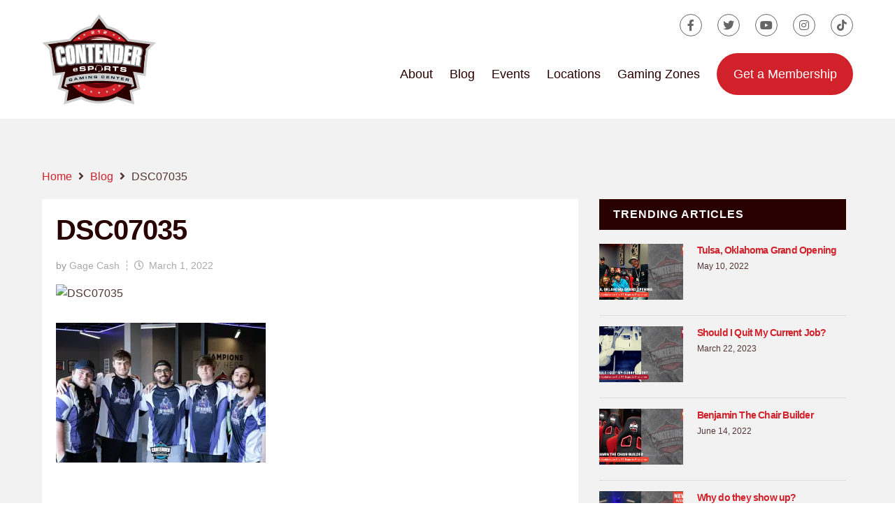

--- FILE ---
content_type: text/html; charset=UTF-8
request_url: https://contenderesports.com/dsc07035/
body_size: 9919
content:
<!DOCTYPE html>
<html lang="en-US">
<head>

	<meta charset="UTF-8" />
	<meta name="viewport" content="width=device-width, initial-scale=1" />

	
			<title>Esports Gaming Centers | DSC07035</title>
			<meta name="description" content="Join a proven team in one of the World's fastest growing entertainment industries, Esports. Contender Esports' team will put you the path to success." />
	
		<script type="application/ld+json">
			{
			  "@context": "https://schema.org",
			  "@type": "Corporation",
			  "name": "Contender Esports",
			  "url": "https://contenderesports.com",
			  "logo": "https://contenderesports.com/wp-content/uploads/2022/08/logo.svg",
			  "contactPoint": {
			    "@type": "ContactPoint",
			    "telephone": "417-501-4072",
			    "contactType": "customer service",
			    "areaServed": "US",
			    "availableLanguage": "en"
			  },
			  "sameAs": [
			  			  								"https://www.facebook.com/contenderesports/",											"https://twitter.com/ContenderEsprts/",											"https://www.youtube.com/channel/UCA8atakByyVlJXeWOFGgEJQ/featured/",											"https://www.instagram.com/contenderesports/",											"https://www.tiktok.com/@contenderesports"								  ]
			}
		</script>

		<!-- Open Graph -->
		<meta property="og:title" content="DSC07035">
		<meta property="og:site_name" content="Contender Esports">
		<meta property="og:url" content="https://contenderesports.com/dsc07035/">
		<meta property="og:description" content="">
		<meta property="og:type" content="website">
		<meta property="og:image" content="https://contenderesports.com/wp-content/uploads/2022/08/logo.svg">

		<!-- Twitter Card -->
		<meta name="twitter:card" content="summary_large_image">
		<meta name="twitter:title" content="DSC07035">
		<meta name="twitter:description" content="">
		<meta name="twitter:image" content="https://contenderesports.com/wp-content/uploads/2022/08/logo.svg">

	
		<!-- Google Tag Manager -->
		<script>(function(w,d,s,l,i){w[l]=w[l]||[];w[l].push({'gtm.start':
			new Date().getTime(),event:'gtm.js'});var f=d.getElementsByTagName(s)[0],
			j=d.createElement(s),dl=l!='dataLayer'?'&l='+l:'';j.async=true;j.src=
			'https://www.googletagmanager.com/gtm.js?id='+i+dl;f.parentNode.insertBefore(j,f);
			})(window,document,'script','dataLayer','GTM-5LQ6H7B');</script>
		<!-- End Google Tag Manager -->

	
	<meta name='robots' content='max-image-preview:large' />

<!-- Google Tag Manager for WordPress by gtm4wp.com -->
<script data-cfasync="false" data-pagespeed-no-defer>
	var gtm4wp_datalayer_name = "dataLayer";
	var dataLayer = dataLayer || [];
</script>
<!-- End Google Tag Manager for WordPress by gtm4wp.com --><link rel='dns-prefetch' href='//maps.google.com' />
<link rel='dns-prefetch' href='//cdnjs.cloudflare.com' />
<link rel='dns-prefetch' href='//kit.fontawesome.com' />
<link rel='dns-prefetch' href='//stats.wp.com' />
<link rel='dns-prefetch' href='//fonts.googleapis.com' />
<link rel='preconnect' href='//i0.wp.com' />
<link rel='preconnect' href='//c0.wp.com' />
<link rel="alternate" type="application/rss+xml" title="Contender Esports &raquo; DSC07035 Comments Feed" href="https://contenderesports.com/feed/?attachment_id=5864" />
<link rel="alternate" title="oEmbed (JSON)" type="application/json+oembed" href="https://contenderesports.com/wp-json/oembed/1.0/embed?url=https%3A%2F%2Fcontenderesports.com%2Fdsc07035%2F" />
<link rel="alternate" title="oEmbed (XML)" type="text/xml+oembed" href="https://contenderesports.com/wp-json/oembed/1.0/embed?url=https%3A%2F%2Fcontenderesports.com%2Fdsc07035%2F&#038;format=xml" />

<!-- LCSEO current path: dsc07035 -->
<!-- LCSEO: no overrides found -->
<style id='wp-img-auto-sizes-contain-inline-css'>
img:is([sizes=auto i],[sizes^="auto," i]){contain-intrinsic-size:3000px 1500px}
/*# sourceURL=wp-img-auto-sizes-contain-inline-css */
</style>
<style id='classic-theme-styles-inline-css'>
/*! This file is auto-generated */
.wp-block-button__link{color:#fff;background-color:#32373c;border-radius:9999px;box-shadow:none;text-decoration:none;padding:calc(.667em + 2px) calc(1.333em + 2px);font-size:1.125em}.wp-block-file__button{background:#32373c;color:#fff;text-decoration:none}
/*# sourceURL=/wp-includes/css/classic-themes.min.css */
</style>
<link rel='stylesheet' id='dashicons-css' href='https://c0.wp.com/c/6.9/wp-includes/css/dashicons.min.css' media='all' />
<link rel='stylesheet' id='LeadConnector-css' href='https://contenderesports.com/wp-content/plugins/leadconnector/public/css/lc-public.css?ver=3.0.18' media='all' />
<link rel='stylesheet' id='lc-theme-fixes-css' href='https://contenderesports.com/wp-content/plugins/leadconnector/assets/css/theme-fixes.css?ver=1768390347' media='all' />
<link rel='stylesheet' id='squareknot-css' href='https://contenderesports.com/wp-content/themes/Esports2022/assets/css/squareknot.min.css?ver=6.9' media='all' />
<link rel='stylesheet' id='google-fonts-css' href='//fonts.googleapis.com/css2?family=Roboto%3Awght%40900&#038;display=swap&#038;ver=6.9' media='all' />
<link rel='stylesheet' id='slick-css' href='//cdnjs.cloudflare.com/ajax/libs/slick-carousel/1.8.1/slick.min.css?ver=6.9' media='all' />
<link rel='stylesheet' id='justifiedGallery-css' href='//cdnjs.cloudflare.com/ajax/libs/justifiedGallery/3.8.1/css/justifiedGallery.min.css?ver=6.9' media='all' />
<link rel='stylesheet' id='style-css' href='https://contenderesports.com/wp-content/themes/Esports2022/style.css?ver=6.9' media='all' />
<script src="https://c0.wp.com/c/6.9/wp-includes/js/jquery/jquery.min.js" id="jquery-core-js"></script>
<script src="https://c0.wp.com/c/6.9/wp-includes/js/jquery/jquery-migrate.min.js" id="jquery-migrate-js"></script>
<script id="snazzymaps-js-js-extra">
var SnazzyDataForSnazzyMaps = [];
SnazzyDataForSnazzyMaps={"id":151,"name":"Ultra Light with Labels","description":"Light Rust","url":"https:\/\/snazzymaps.com\/style\/151\/ultra-light-with-labels","imageUrl":"https:\/\/snazzy-maps-cdn.azureedge.net\/assets\/151-ultra-light-with-labels.png?v=20170626083737","json":"[{\"featureType\":\"water\",\"elementType\":\"geometry\",\"stylers\":[{\"color\":\"#e9e9e9\"},{\"lightness\":17}]},{\"featureType\":\"landscape\",\"elementType\":\"geometry\",\"stylers\":[{\"color\":\"#f5f5f5\"},{\"lightness\":20}]},{\"featureType\":\"road.highway\",\"elementType\":\"geometry.fill\",\"stylers\":[{\"color\":\"#ffffff\"},{\"lightness\":17}]},{\"featureType\":\"road.highway\",\"elementType\":\"geometry.stroke\",\"stylers\":[{\"color\":\"#ffffff\"},{\"lightness\":29},{\"weight\":0.2}]},{\"featureType\":\"road.arterial\",\"elementType\":\"geometry\",\"stylers\":[{\"color\":\"#ffffff\"},{\"lightness\":18}]},{\"featureType\":\"road.local\",\"elementType\":\"geometry\",\"stylers\":[{\"color\":\"#ffffff\"},{\"lightness\":16}]},{\"featureType\":\"poi\",\"elementType\":\"geometry\",\"stylers\":[{\"color\":\"#f5f5f5\"},{\"lightness\":21}]},{\"featureType\":\"poi.park\",\"elementType\":\"geometry\",\"stylers\":[{\"color\":\"#dedede\"},{\"lightness\":21}]},{\"elementType\":\"labels.text.stroke\",\"stylers\":[{\"visibility\":\"on\"},{\"color\":\"#ffffff\"},{\"lightness\":16}]},{\"elementType\":\"labels.text.fill\",\"stylers\":[{\"saturation\":36},{\"color\":\"#333333\"},{\"lightness\":40}]},{\"elementType\":\"labels.icon\",\"stylers\":[{\"visibility\":\"off\"}]},{\"featureType\":\"transit\",\"elementType\":\"geometry\",\"stylers\":[{\"color\":\"#f2f2f2\"},{\"lightness\":19}]},{\"featureType\":\"administrative\",\"elementType\":\"geometry.fill\",\"stylers\":[{\"color\":\"#fefefe\"},{\"lightness\":20}]},{\"featureType\":\"administrative\",\"elementType\":\"geometry.stroke\",\"stylers\":[{\"color\":\"#fefefe\"},{\"lightness\":17},{\"weight\":1.2}]}]","views":1686924,"favorites":5057,"createdBy":{"name":"Anonymous","url":null},"createdOn":"2014-11-04T03:01:33.197","tags":["greyscale","light"],"colors":["gray","white"]};
//# sourceURL=snazzymaps-js-js-extra
</script>
<script src="https://contenderesports.com/wp-content/plugins/snazzy-maps/snazzymaps.js?ver=1.5.0" id="snazzymaps-js-js"></script>
<script src="//maps.google.com/maps/api/js?key=AIzaSyD8Jy5LAmj0lg8qE403I0zN-waPeP_zyIo&amp;ver=6.9" id="maps-js"></script>
<script src="//cdnjs.cloudflare.com/ajax/libs/bigslide.js/0.12.0/bigSlide.min.js?ver=6.9" id="bigSlide-js"></script>
<script src="//kit.fontawesome.com/39ee8d741e.js?ver=6.9" id="fontawesome-js"></script>
<script src="//cdnjs.cloudflare.com/ajax/libs/justifiedGallery/3.8.1/js/jquery.justifiedGallery.min.js?ver=6.9" id="justifiedGallery-js"></script>
<script src="https://contenderesports.com/wp-content/themes/Esports2022/assets/js/libs/handlebars.min.js?ver=6.9" id="handlebars-js"></script>
<script id="storeLocator-js-extra">
var object_name = {"templateUrl":"https://contenderesports.com/wp-content/themes/Esports2022"};
//# sourceURL=storeLocator-js-extra
</script>
<script src="https://contenderesports.com/wp-content/themes/Esports2022/assets/js/plugins/storeLocator/jquery.storelocator.min.js?ver=6.9" id="storeLocator-js"></script>
<script src="//cdnjs.cloudflare.com/ajax/libs/slick-carousel/1.8.1/slick.min.js?ver=6.9" id="slick-js"></script>
<script src="https://contenderesports.com/wp-content/themes/Esports2022/assets/js/theme.js?ver=6.9" id="theme-js"></script>
<link rel="https://api.w.org/" href="https://contenderesports.com/wp-json/" /><link rel="alternate" title="JSON" type="application/json" href="https://contenderesports.com/wp-json/wp/v2/media/5864" /><link rel="EditURI" type="application/rsd+xml" title="RSD" href="https://contenderesports.com/xmlrpc.php?rsd" />
<meta name="generator" content="WordPress 6.9" />
<link rel="canonical" href="https://contenderesports.com/dsc07035/" />
<link rel='shortlink' href='https://contenderesports.com/?p=5864' />
	<style>img#wpstats{display:none}</style>
		
<!-- Google Tag Manager for WordPress by gtm4wp.com -->
<!-- GTM Container placement set to off -->
<script data-cfasync="false" data-pagespeed-no-defer>
	var dataLayer_content = {"pagePostType":"attachment","pagePostType2":"single-attachment","pagePostAuthor":"Gage Cash"};
	dataLayer.push( dataLayer_content );
</script>
<script data-cfasync="false" data-pagespeed-no-defer>
	console.warn && console.warn("[GTM4WP] Google Tag Manager container code placement set to OFF !!!");
	console.warn && console.warn("[GTM4WP] Data layer codes are active but GTM container must be loaded using custom coding !!!");
</script>
<!-- End Google Tag Manager for WordPress by gtm4wp.com --><link rel="icon" href="https://i0.wp.com/contenderesports.com/wp-content/uploads/2021/05/cropped-favicon-01-1.png?fit=32%2C32&#038;ssl=1" sizes="32x32" />
<link rel="icon" href="https://i0.wp.com/contenderesports.com/wp-content/uploads/2021/05/cropped-favicon-01-1.png?fit=192%2C192&#038;ssl=1" sizes="192x192" />
<link rel="apple-touch-icon" href="https://i0.wp.com/contenderesports.com/wp-content/uploads/2021/05/cropped-favicon-01-1.png?fit=180%2C180&#038;ssl=1" />
<meta name="msapplication-TileImage" content="https://i0.wp.com/contenderesports.com/wp-content/uploads/2021/05/cropped-favicon-01-1.png?fit=270%2C270&#038;ssl=1" />

<style id='global-styles-inline-css'>
:root{--wp--preset--aspect-ratio--square: 1;--wp--preset--aspect-ratio--4-3: 4/3;--wp--preset--aspect-ratio--3-4: 3/4;--wp--preset--aspect-ratio--3-2: 3/2;--wp--preset--aspect-ratio--2-3: 2/3;--wp--preset--aspect-ratio--16-9: 16/9;--wp--preset--aspect-ratio--9-16: 9/16;--wp--preset--color--black: #000000;--wp--preset--color--cyan-bluish-gray: #abb8c3;--wp--preset--color--white: #ffffff;--wp--preset--color--pale-pink: #f78da7;--wp--preset--color--vivid-red: #cf2e2e;--wp--preset--color--luminous-vivid-orange: #ff6900;--wp--preset--color--luminous-vivid-amber: #fcb900;--wp--preset--color--light-green-cyan: #7bdcb5;--wp--preset--color--vivid-green-cyan: #00d084;--wp--preset--color--pale-cyan-blue: #8ed1fc;--wp--preset--color--vivid-cyan-blue: #0693e3;--wp--preset--color--vivid-purple: #9b51e0;--wp--preset--gradient--vivid-cyan-blue-to-vivid-purple: linear-gradient(135deg,rgb(6,147,227) 0%,rgb(155,81,224) 100%);--wp--preset--gradient--light-green-cyan-to-vivid-green-cyan: linear-gradient(135deg,rgb(122,220,180) 0%,rgb(0,208,130) 100%);--wp--preset--gradient--luminous-vivid-amber-to-luminous-vivid-orange: linear-gradient(135deg,rgb(252,185,0) 0%,rgb(255,105,0) 100%);--wp--preset--gradient--luminous-vivid-orange-to-vivid-red: linear-gradient(135deg,rgb(255,105,0) 0%,rgb(207,46,46) 100%);--wp--preset--gradient--very-light-gray-to-cyan-bluish-gray: linear-gradient(135deg,rgb(238,238,238) 0%,rgb(169,184,195) 100%);--wp--preset--gradient--cool-to-warm-spectrum: linear-gradient(135deg,rgb(74,234,220) 0%,rgb(151,120,209) 20%,rgb(207,42,186) 40%,rgb(238,44,130) 60%,rgb(251,105,98) 80%,rgb(254,248,76) 100%);--wp--preset--gradient--blush-light-purple: linear-gradient(135deg,rgb(255,206,236) 0%,rgb(152,150,240) 100%);--wp--preset--gradient--blush-bordeaux: linear-gradient(135deg,rgb(254,205,165) 0%,rgb(254,45,45) 50%,rgb(107,0,62) 100%);--wp--preset--gradient--luminous-dusk: linear-gradient(135deg,rgb(255,203,112) 0%,rgb(199,81,192) 50%,rgb(65,88,208) 100%);--wp--preset--gradient--pale-ocean: linear-gradient(135deg,rgb(255,245,203) 0%,rgb(182,227,212) 50%,rgb(51,167,181) 100%);--wp--preset--gradient--electric-grass: linear-gradient(135deg,rgb(202,248,128) 0%,rgb(113,206,126) 100%);--wp--preset--gradient--midnight: linear-gradient(135deg,rgb(2,3,129) 0%,rgb(40,116,252) 100%);--wp--preset--font-size--small: 13px;--wp--preset--font-size--medium: 20px;--wp--preset--font-size--large: 36px;--wp--preset--font-size--x-large: 42px;--wp--preset--spacing--20: 0.44rem;--wp--preset--spacing--30: 0.67rem;--wp--preset--spacing--40: 1rem;--wp--preset--spacing--50: 1.5rem;--wp--preset--spacing--60: 2.25rem;--wp--preset--spacing--70: 3.38rem;--wp--preset--spacing--80: 5.06rem;--wp--preset--shadow--natural: 6px 6px 9px rgba(0, 0, 0, 0.2);--wp--preset--shadow--deep: 12px 12px 50px rgba(0, 0, 0, 0.4);--wp--preset--shadow--sharp: 6px 6px 0px rgba(0, 0, 0, 0.2);--wp--preset--shadow--outlined: 6px 6px 0px -3px rgb(255, 255, 255), 6px 6px rgb(0, 0, 0);--wp--preset--shadow--crisp: 6px 6px 0px rgb(0, 0, 0);}:where(.is-layout-flex){gap: 0.5em;}:where(.is-layout-grid){gap: 0.5em;}body .is-layout-flex{display: flex;}.is-layout-flex{flex-wrap: wrap;align-items: center;}.is-layout-flex > :is(*, div){margin: 0;}body .is-layout-grid{display: grid;}.is-layout-grid > :is(*, div){margin: 0;}:where(.wp-block-columns.is-layout-flex){gap: 2em;}:where(.wp-block-columns.is-layout-grid){gap: 2em;}:where(.wp-block-post-template.is-layout-flex){gap: 1.25em;}:where(.wp-block-post-template.is-layout-grid){gap: 1.25em;}.has-black-color{color: var(--wp--preset--color--black) !important;}.has-cyan-bluish-gray-color{color: var(--wp--preset--color--cyan-bluish-gray) !important;}.has-white-color{color: var(--wp--preset--color--white) !important;}.has-pale-pink-color{color: var(--wp--preset--color--pale-pink) !important;}.has-vivid-red-color{color: var(--wp--preset--color--vivid-red) !important;}.has-luminous-vivid-orange-color{color: var(--wp--preset--color--luminous-vivid-orange) !important;}.has-luminous-vivid-amber-color{color: var(--wp--preset--color--luminous-vivid-amber) !important;}.has-light-green-cyan-color{color: var(--wp--preset--color--light-green-cyan) !important;}.has-vivid-green-cyan-color{color: var(--wp--preset--color--vivid-green-cyan) !important;}.has-pale-cyan-blue-color{color: var(--wp--preset--color--pale-cyan-blue) !important;}.has-vivid-cyan-blue-color{color: var(--wp--preset--color--vivid-cyan-blue) !important;}.has-vivid-purple-color{color: var(--wp--preset--color--vivid-purple) !important;}.has-black-background-color{background-color: var(--wp--preset--color--black) !important;}.has-cyan-bluish-gray-background-color{background-color: var(--wp--preset--color--cyan-bluish-gray) !important;}.has-white-background-color{background-color: var(--wp--preset--color--white) !important;}.has-pale-pink-background-color{background-color: var(--wp--preset--color--pale-pink) !important;}.has-vivid-red-background-color{background-color: var(--wp--preset--color--vivid-red) !important;}.has-luminous-vivid-orange-background-color{background-color: var(--wp--preset--color--luminous-vivid-orange) !important;}.has-luminous-vivid-amber-background-color{background-color: var(--wp--preset--color--luminous-vivid-amber) !important;}.has-light-green-cyan-background-color{background-color: var(--wp--preset--color--light-green-cyan) !important;}.has-vivid-green-cyan-background-color{background-color: var(--wp--preset--color--vivid-green-cyan) !important;}.has-pale-cyan-blue-background-color{background-color: var(--wp--preset--color--pale-cyan-blue) !important;}.has-vivid-cyan-blue-background-color{background-color: var(--wp--preset--color--vivid-cyan-blue) !important;}.has-vivid-purple-background-color{background-color: var(--wp--preset--color--vivid-purple) !important;}.has-black-border-color{border-color: var(--wp--preset--color--black) !important;}.has-cyan-bluish-gray-border-color{border-color: var(--wp--preset--color--cyan-bluish-gray) !important;}.has-white-border-color{border-color: var(--wp--preset--color--white) !important;}.has-pale-pink-border-color{border-color: var(--wp--preset--color--pale-pink) !important;}.has-vivid-red-border-color{border-color: var(--wp--preset--color--vivid-red) !important;}.has-luminous-vivid-orange-border-color{border-color: var(--wp--preset--color--luminous-vivid-orange) !important;}.has-luminous-vivid-amber-border-color{border-color: var(--wp--preset--color--luminous-vivid-amber) !important;}.has-light-green-cyan-border-color{border-color: var(--wp--preset--color--light-green-cyan) !important;}.has-vivid-green-cyan-border-color{border-color: var(--wp--preset--color--vivid-green-cyan) !important;}.has-pale-cyan-blue-border-color{border-color: var(--wp--preset--color--pale-cyan-blue) !important;}.has-vivid-cyan-blue-border-color{border-color: var(--wp--preset--color--vivid-cyan-blue) !important;}.has-vivid-purple-border-color{border-color: var(--wp--preset--color--vivid-purple) !important;}.has-vivid-cyan-blue-to-vivid-purple-gradient-background{background: var(--wp--preset--gradient--vivid-cyan-blue-to-vivid-purple) !important;}.has-light-green-cyan-to-vivid-green-cyan-gradient-background{background: var(--wp--preset--gradient--light-green-cyan-to-vivid-green-cyan) !important;}.has-luminous-vivid-amber-to-luminous-vivid-orange-gradient-background{background: var(--wp--preset--gradient--luminous-vivid-amber-to-luminous-vivid-orange) !important;}.has-luminous-vivid-orange-to-vivid-red-gradient-background{background: var(--wp--preset--gradient--luminous-vivid-orange-to-vivid-red) !important;}.has-very-light-gray-to-cyan-bluish-gray-gradient-background{background: var(--wp--preset--gradient--very-light-gray-to-cyan-bluish-gray) !important;}.has-cool-to-warm-spectrum-gradient-background{background: var(--wp--preset--gradient--cool-to-warm-spectrum) !important;}.has-blush-light-purple-gradient-background{background: var(--wp--preset--gradient--blush-light-purple) !important;}.has-blush-bordeaux-gradient-background{background: var(--wp--preset--gradient--blush-bordeaux) !important;}.has-luminous-dusk-gradient-background{background: var(--wp--preset--gradient--luminous-dusk) !important;}.has-pale-ocean-gradient-background{background: var(--wp--preset--gradient--pale-ocean) !important;}.has-electric-grass-gradient-background{background: var(--wp--preset--gradient--electric-grass) !important;}.has-midnight-gradient-background{background: var(--wp--preset--gradient--midnight) !important;}.has-small-font-size{font-size: var(--wp--preset--font-size--small) !important;}.has-medium-font-size{font-size: var(--wp--preset--font-size--medium) !important;}.has-large-font-size{font-size: var(--wp--preset--font-size--large) !important;}.has-x-large-font-size{font-size: var(--wp--preset--font-size--x-large) !important;}
/*# sourceURL=global-styles-inline-css */
</style>
</head>

<body class="attachment wp-singular attachment-template-default single single-attachment postid-5864 attachmentid-5864 attachment-jpeg wp-custom-logo wp-theme-Esports2022">
	
		
		<!-- Google Tag Manager (noscript) -->
		<noscript><iframe src="https://www.googletagmanager.com/ns.html?id=GTM-5LQ6H7B"
			height="0" width="0" style="display:none;visibility:hidden"></iframe></noscript>
		<!-- End Google Tag Manager (noscript) -->

	

<nav id="menu" class="panel">
	
<div id="menu-body">
	<div class="mobile-menu-header">
		<div class="mobile-menu-logo">
			<a href="https://contenderesports.com">
				<img src="https://contenderesports.com/wp-content/uploads/2022/08/logo.svg" alt="Contender Esports" />
			</a>
		</div>
		<a href="#menu" class="menu-link close-panel active"><i class="far fa-times-circle"></i></a>
	</div>

	<div class="grid">
		<div class="column span-6 mobile-menu-icon">
			<a href="/store-locations/">
				<i class="fas fa-map-marked-alt"></i>
				<span>Locations</span>
			</a>
		</div>
		<div class="column span-6 mobile-menu-icon">
			<a href="/membership/">
				<i class="fas fa-users"></i>
				<span>Membership</span>
			</a>
		</div>
		<div class="column span-6 mobile-menu-icon">
			<a href="/location-events/">
				<i class="far fa-calendar-alt"></i>
				<span>Events</span>
			</a>
		</div>
		<div class="column span-6 mobile-menu-icon">
			<a href="/parties-lock-ins/">
				<i class="fas fa-birthday-cake"></i>
				<span>Parties & Lock-Ins</span>
			</a>
		</div>
	</div>
	
	<nav class="menu-mobile accordion-menu"><ul id="menu-mobile" class="menu"><li id="menu-item-8413" class="menu-item menu-item-type-custom menu-item-object-custom menu-item-8413"><a href="https://contenderesports.com/gaming-zones">Gaming Zones</a></li>
<li id="menu-item-7554" class="menu-toggle menu-item menu-item-type-custom menu-item-object-custom menu-item-has-children menu-item-7554"><a href="#">About</a>
<ul class="sub-menu">
	<li id="menu-item-7566" class="menu-item menu-item-type-post_type menu-item-object-page menu-item-7566"><a href="https://contenderesports.com/about/">Overview</a></li>
	<li id="menu-item-7568" class="menu-item menu-item-type-post_type menu-item-object-page menu-item-7568"><a href="https://contenderesports.com/about/press/">Press</a></li>
	<li id="menu-item-7567" class="menu-item menu-item-type-post_type menu-item-object-page menu-item-7567"><a href="https://contenderesports.com/about/faq/">FAQ</a></li>
</ul>
</li>
<li id="menu-item-7555" class="menu-toggle menu-item menu-item-type-custom menu-item-object-custom menu-item-has-children menu-item-7555"><a href="#">Forms</a>
<ul class="sub-menu">
	<li id="menu-item-7557" class="menu-item menu-item-type-custom menu-item-object-custom menu-item-7557"><a href="https://waivermaster.com/sign.html?q=MK6HGFDN">Waiver</a></li>
	<li id="menu-item-7556" class="menu-item menu-item-type-custom menu-item-object-custom menu-item-7556"><a href="https://waivermaster.com/sign.html?q=MK6HGFDN">Lock-In Permission</a></li>
</ul>
</li>
<li id="menu-item-7582" class="menu-item menu-item-type-post_type menu-item-object-page menu-item-7582"><a href="https://contenderesports.com/location-events/tournaments/">Tournaments</a></li>
<li id="menu-item-7583" class="menu-item menu-item-type-post_type menu-item-object-page menu-item-7583"><a href="https://contenderesports.com/games/">Games</a></li>
<li id="menu-item-7569" class="menu-item menu-item-type-post_type menu-item-object-page menu-item-7569"><a href="https://contenderesports.com/blog/">Blog</a></li>
<li id="menu-item-7584" class="menu-item menu-item-type-post_type menu-item-object-page menu-item-7584"><a href="https://contenderesports.com/employment-application/">Employment</a></li>
</ul></nav>	

</div></nav>

<div class="wrap push">

	
<section id="header">
	<div class="container">
		<div class="grid">
			<div id="logo" class="column span-3">
				<a href="https://contenderesports.com">
					<img src="https://contenderesports.com/wp-content/uploads/2022/08/logo.svg" alt="Contender Esports" />
				</a>
			</div>
			<div id="header-right" class="column span-9">
				<div id="header-social">
											<ul>
															<li>
									<a href="https://www.facebook.com/contenderesports/" title="Facebook" target="_blank"><i class="fab fa-facebook-f"></i></a>
								</li>
															<li>
									<a href="https://twitter.com/ContenderEsprts/" title="Twitter" target="_blank"><i class="fab fa-twitter"></i></a>
								</li>
															<li>
									<a href="https://www.youtube.com/channel/UCA8atakByyVlJXeWOFGgEJQ/featured/" title="Youtube" target="_blank"><i class="fab fa-youtube"></i></a>
								</li>
															<li>
									<a href="https://www.instagram.com/contenderesports/" title="Instagram" target="_blank"><i class="fab fa-instagram"></i></a>
								</li>
															<li>
									<a href="https://www.tiktok.com/@contenderesports" title="TikTok" target="_blank"><i class="fab fa-tiktok"></i></a>
								</li>
													</ul>
									</div>
				<div id="header-menu">
					<ul id="menu-header" class="header-menu"><li id="menu-item-7585" class="menu-item menu-item-type-post_type menu-item-object-page menu-item-has-children menu-item-7585"><a href="https://contenderesports.com/about/">About</a>
<ul class="sub-menu">
	<li id="menu-item-8259" class="menu-item menu-item-type-post_type menu-item-object-page menu-item-8259"><a href="https://contenderesports.com/about/our-mission/">Our Mission</a></li>
	<li id="menu-item-7595" class="menu-item menu-item-type-post_type menu-item-object-page menu-item-7595"><a href="https://contenderesports.com/about/press/">Press</a></li>
	<li id="menu-item-7594" class="menu-item menu-item-type-post_type menu-item-object-page menu-item-7594"><a href="https://contenderesports.com/about/faq/">FAQ</a></li>
</ul>
</li>
<li id="menu-item-7586" class="menu-item menu-item-type-post_type menu-item-object-page menu-item-7586"><a href="https://contenderesports.com/blog/">Blog</a></li>
<li id="menu-item-7587" class="menu-item menu-item-type-post_type menu-item-object-page menu-item-has-children menu-item-7587"><a href="https://contenderesports.com/location-events/">Events</a>
<ul class="sub-menu">
	<li id="menu-item-7596" class="menu-item menu-item-type-post_type menu-item-object-page menu-item-7596"><a href="https://contenderesports.com/location-events/parties-lock-ins/">Parties/Lock-Ins</a></li>
	<li id="menu-item-7597" class="menu-item menu-item-type-post_type menu-item-object-page menu-item-7597"><a href="https://contenderesports.com/location-events/tournaments/">Tournaments</a></li>
	<li id="menu-item-7599" class="menu-item menu-item-type-post_type menu-item-object-page menu-item-7599"><a href="https://contenderesports.com/location-events/academy/">The 2022 Academy</a></li>
</ul>
</li>
<li id="menu-item-7588" class="menu-item menu-item-type-post_type menu-item-object-page menu-item-7588"><a href="https://contenderesports.com/store-locations/">Locations</a></li>
<li id="menu-item-8409" class="menu-item menu-item-type-custom menu-item-object-custom menu-item-8409"><a href="https://ContenderEsports.com/Gaming-Zones">Gaming Zones</a></li>
<li id="menu-item-7589" class="membership-button menu-item menu-item-type-post_type menu-item-object-page menu-item-7589"><a href="https://contenderesports.com/membership/">Get a Membership</a></li>
</ul>				</div>
				<div id="mobile-menu" class="text-right">
					<a href="#menu" class="menu-link"><i class="fas fa-bars"></i></a>
				</div>
			</div>
		</div>
	</div>
</section>

<section style="background:#f2f2f2; padding: 50px 0;">
	<div class="container">
		<div class="grid">
			<div class="column span-12">
				<ul class="breadcrumb">
					<li><a href="https://contenderesports.com">Home</a> <i class="fas fa-angle-right" aria-hidden="true"></i></li>
					<li><a href="/blog/">Blog</a> <i class="fas fa-angle-right" aria-hidden="true"></i></li>
					<li class="active">DSC07035</li>
				</ul>
			</div>
			<div class="column span-8 single-entry">
				<div class="single-entry-title">
					<h1>DSC07035</h1>
				</div>
				<div class="entry-meta">
					<ul>
						<li><span>by</span> Gage Cash</li>
						<li><i class="far fa-clock"></i>March 1, 2022</li>
					</ul>
				</div>
				<div class="single-entry-image">
					<img src="" alt="DSC07035" />
				</div>
				<div class="single-entry-content">
					<p class="attachment"><a href="https://i0.wp.com/contenderesports.com/wp-content/uploads/2022/03/DSC07035-scaled-1.jpg?ssl=1"><img fetchpriority="high" decoding="async" width="300" height="200" src="https://i0.wp.com/contenderesports.com/wp-content/uploads/2022/03/DSC07035-scaled-1.jpg?fit=300%2C200&amp;ssl=1" class="attachment-medium size-medium" alt="" srcset="https://i0.wp.com/contenderesports.com/wp-content/uploads/2022/03/DSC07035-scaled-1.jpg?w=2560&amp;ssl=1 2560w, https://i0.wp.com/contenderesports.com/wp-content/uploads/2022/03/DSC07035-scaled-1.jpg?resize=300%2C200&amp;ssl=1 300w, https://i0.wp.com/contenderesports.com/wp-content/uploads/2022/03/DSC07035-scaled-1.jpg?resize=1024%2C683&amp;ssl=1 1024w, https://i0.wp.com/contenderesports.com/wp-content/uploads/2022/03/DSC07035-scaled-1.jpg?resize=768%2C512&amp;ssl=1 768w, https://i0.wp.com/contenderesports.com/wp-content/uploads/2022/03/DSC07035-scaled-1.jpg?resize=1536%2C1024&amp;ssl=1 1536w, https://i0.wp.com/contenderesports.com/wp-content/uploads/2022/03/DSC07035-scaled-1.jpg?resize=2048%2C1366&amp;ssl=1 2048w" sizes="(max-width: 300px) 100vw, 300px" /></a></p>
				</div>
			</div>

			<div class="column span-4">
				
	<div class="column span-12 widget trending-posts">
		<h3>Trending Articles</h3>
				<ul>
							<li>
					<div class="trending-post-image">
						<a href="https://contenderesports.com/blog/2022/05/10/tulsa-oklahoma-grand-opening/">
							<img src="https://contenderesports.com/wp-content/uploads/2022/05/Contender-eSports.png" alt="Tulsa, Oklahoma Grand Opening" />
						</a>
					</div>
					<div class="trending-post-content">
						<h4><a href="https://contenderesports.com/blog/2022/05/10/tulsa-oklahoma-grand-opening/">Tulsa, Oklahoma Grand Opening</a></h4>
						<span>May 10, 2022</span>
					</div>
				</li>
							<li>
					<div class="trending-post-image">
						<a href="https://contenderesports.com/blog/2023/03/22/should-i-quit-my-current-job/">
							<img src="https://contenderesports.com/wp-content/uploads/2023/03/Contender-eSports-1.png" alt="Should I Quit My Current Job?" />
						</a>
					</div>
					<div class="trending-post-content">
						<h4><a href="https://contenderesports.com/blog/2023/03/22/should-i-quit-my-current-job/">Should I Quit My Current Job?</a></h4>
						<span>March 22, 2023</span>
					</div>
				</li>
							<li>
					<div class="trending-post-image">
						<a href="https://contenderesports.com/blog/2022/06/14/benjamin-the-chair-builder/">
							<img src="https://contenderesports.com/wp-content/uploads/2022/06/Contender-eSports.png" alt="Benjamin The Chair Builder" />
						</a>
					</div>
					<div class="trending-post-content">
						<h4><a href="https://contenderesports.com/blog/2022/06/14/benjamin-the-chair-builder/">Benjamin The Chair Builder</a></h4>
						<span>June 14, 2022</span>
					</div>
				</li>
							<li>
					<div class="trending-post-image">
						<a href="https://contenderesports.com/blog/2021/09/22/why-do-they-show-up/">
							<img src="https://contenderesports.com/wp-content/uploads/2021/09/Contender-eSports-2.png" alt="Why do they show up?" />
						</a>
					</div>
					<div class="trending-post-content">
						<h4><a href="https://contenderesports.com/blog/2021/09/22/why-do-they-show-up/">Why do they show up?</a></h4>
						<span>September 22, 2021</span>
					</div>
				</li>
							<li>
					<div class="trending-post-image">
						<a href="https://contenderesports.com/blog/2022/06/08/contender-esports-own3d/">
							<img src="https://contenderesports.com/wp-content/uploads/2022/06/OWN3D.png" alt="Contender Esports &amp; OWN3D" />
						</a>
					</div>
					<div class="trending-post-content">
						<h4><a href="https://contenderesports.com/blog/2022/06/08/contender-esports-own3d/">Contender Esports &amp; OWN3D</a></h4>
						<span>June 8, 2022</span>
					</div>
				</li>
					</ul>
		</div>

	<div class="column span-12 widget categories">
		<h3>Categories</h3>
				<ul>
							<li><a href="https://contenderesports.com/blog/category/business-with-a-purpose/">Business with a Purpose</a></li>
							<li><a href="https://contenderesports.com/blog/category/esports-athletes/">eSports Athletes</a></li>
							<li><a href="https://contenderesports.com/blog/category/esports-updates/">eSports Updates</a></li>
							<li><a href="https://contenderesports.com/blog/category/franchise-resources/">franchise resources</a></li>
							<li><a href="https://contenderesports.com/blog/category/ingredients-for-success/">Ingredients for Success</a></li>
							<li><a href="https://contenderesports.com/blog/category/momentum/">Momentum</a></li>
							<li><a href="https://contenderesports.com/blog/category/setting-the-trends/">Setting the Trends</a></li>
							<li><a href="https://contenderesports.com/blog/category/success-stories/">Success Stories</a></li>
							<li><a href="https://contenderesports.com/blog/category/university-esports/">University Esports</a></li>
					</ul>
		</div>

				</div>
		</div>
	</div>
</section>



<section id="game-slider">
  <div class="container">
    		<div class="game-slider">
							<div class="game-slide">
					<a href="https://www.ea.com/games/apex-legends" target="_blank">
						<img src="https://i0.wp.com/contenderesports.com/wp-content/uploads/2021/06/apex-legends-icon.png?resize=150%2C150&ssl=1" alt="Apex Legends" />
					</a>
				</div>
							<div class="game-slide">
					<a href="https://www.callofduty.com/blackopscoldwar" target="_blank">
						<img src="https://i0.wp.com/contenderesports.com/wp-content/uploads/2021/06/call-of-duty-blackops-coldwar-icon.png?resize=150%2C150&ssl=1" alt="Call of Duty: BlackOps &#8211; Coldwar" />
					</a>
				</div>
							<div class="game-slide">
					<a href="https://www.callofduty.com/modernwarfare2" target="_blank">
						<img src="https://i0.wp.com/contenderesports.com/wp-content/uploads/2022/11/1-1.png?resize=150%2C150&ssl=1" alt="Call of Duty: Modern Warfare II" />
					</a>
				</div>
							<div class="game-slide">
					<a href="https://www.callofduty.com/warzone" target="_blank">
						<img src="https://i0.wp.com/contenderesports.com/wp-content/uploads/2021/06/call-of-duty-warzone-icon.png?resize=150%2C150&ssl=1" alt="Call of Duty: Warzone" />
					</a>
				</div>
							<div class="game-slide">
					<a href="https://blog.counter-strike.net/" target="_blank">
						<img src="https://i0.wp.com/contenderesports.com/wp-content/uploads/2021/06/counterstrike-global-offensive-icon.png?resize=150%2C150&ssl=1" alt="Counter-Strike: Global Offensive" />
					</a>
				</div>
							<div class="game-slide">
					<a href="https://www.dota2.com/home" target="_blank">
						<img src="https://i0.wp.com/contenderesports.com/wp-content/uploads/2021/07/dota-2-icon.png?resize=150%2C150&ssl=1" alt="DOTA 2" />
					</a>
				</div>
							<div class="game-slide">
					<a href="https://www.ea.com/games/fifa/fifa-23" target="_blank">
						<img src="https://i0.wp.com/contenderesports.com/wp-content/uploads/2022/11/3.png?resize=150%2C150&ssl=1" alt="FIFA 2023" />
					</a>
				</div>
							<div class="game-slide">
					<a href="https://www.epicgames.com/fortnite/" target="_blank">
						<img src="https://i0.wp.com/contenderesports.com/wp-content/uploads/2021/06/fortnite-icon.png?resize=150%2C150&ssl=1" alt="Fortnite" />
					</a>
				</div>
							<div class="game-slide">
					<a href="https://www.halowaypoint.com/" target="_blank">
						<img src="https://i0.wp.com/contenderesports.com/wp-content/uploads/2021/06/halo-master-chief-collection-icon.png?resize=150%2C150&ssl=1" alt="Halo: The Master Chief Collection" />
					</a>
				</div>
							<div class="game-slide">
					<a href="https://playhearthstone.com/" target="_blank">
						<img src="https://i0.wp.com/contenderesports.com/wp-content/uploads/2021/06/hearthstone-heros-of-warcraft-icon.png?resize=150%2C150&ssl=1" alt="Hearthstone: Heroes of Warcraft" />
					</a>
				</div>
							<div class="game-slide">
					<a href="https://na.leagueoflegends.com/" target="_blank">
						<img src="https://i0.wp.com/contenderesports.com/wp-content/uploads/2021/06/league-of-legends-icon.png?resize=150%2C150&ssl=1" alt="League of Legends" />
					</a>
				</div>
							<div class="game-slide">
					<a href="https://www.ea.com/games/madden-nfl/madden-nfl-23" target="_blank">
						<img src="https://i0.wp.com/contenderesports.com/wp-content/uploads/2022/11/4.png?resize=150%2C150&ssl=1" alt="Madden 2023" />
					</a>
				</div>
							<div class="game-slide">
					<a href="https://www.minecraft.net/" target="_blank">
						<img src="https://i0.wp.com/contenderesports.com/wp-content/uploads/2021/06/minecraft-icon.png?resize=150%2C150&ssl=1" alt="Minecraft" />
					</a>
				</div>
							<div class="game-slide">
					<a href="https://overwatch.blizzard.com/" target="_blank">
						<img src="https://i0.wp.com/contenderesports.com/wp-content/uploads/2022/11/2-1.png?resize=150%2C150&ssl=1" alt="Overwatch 2" />
					</a>
				</div>
							<div class="game-slide">
					<a href="https://na.battlegrounds.pubg.com/" target="_blank">
						<img src="https://i0.wp.com/contenderesports.com/wp-content/uploads/2021/06/player-unknowns-battlegrounds-icon.png?resize=150%2C150&ssl=1" alt="Player Unknown&#8217;s Battlegrounds" />
					</a>
				</div>
							<div class="game-slide">
					<a href="https://www.ubisoft.com/en-us/game/rainbow-six/siege" target="_blank">
						<img src="https://i0.wp.com/contenderesports.com/wp-content/uploads/2021/06/rainbow-six-seige-icon.png?resize=150%2C150&ssl=1" alt="Rainbox Six Seige" />
					</a>
				</div>
							<div class="game-slide">
					<a href="https://www.roblox.com/" target="_blank">
						<img src="https://i0.wp.com/contenderesports.com/wp-content/uploads/2021/06/roblox-icon.png?resize=150%2C150&ssl=1" alt="Roblox" />
					</a>
				</div>
							<div class="game-slide">
					<a href="https://www.rocketleague.com/" target="_blank">
						<img src="https://i0.wp.com/contenderesports.com/wp-content/uploads/2021/06/rocket-league-icon.png?resize=150%2C150&ssl=1" alt="Rocket League" />
					</a>
				</div>
							<div class="game-slide">
					<a href="https://www.roguecompany.com/" target="_blank">
						<img src="https://i0.wp.com/contenderesports.com/wp-content/uploads/2021/06/rogue-company-icon.png?resize=150%2C150&ssl=1" alt="Rogue Company" />
					</a>
				</div>
							<div class="game-slide">
					<a href="https://starcraft2.com/en-us/" target="_blank">
						<img src="https://i0.wp.com/contenderesports.com/wp-content/uploads/2021/06/starcraft-ii-icon.png?resize=150%2C150&ssl=1" alt="Starcraft 2" />
					</a>
				</div>
							<div class="game-slide">
					<a href="https://www.nintendo.com/games/detail/super-mario-party-switch/" target="_blank">
						<img src="https://i0.wp.com/contenderesports.com/wp-content/uploads/2021/06/super-mario-party-icon.png?resize=150%2C150&ssl=1" alt="Super Mario Party" />
					</a>
				</div>
							<div class="game-slide">
					<a href="https://www.smashbros.com/en_US/" target="_blank">
						<img src="https://i0.wp.com/contenderesports.com/wp-content/uploads/2021/06/super-smash-bros-ultimate-icon.png?resize=150%2C150&ssl=1" alt="Super Smash Bros Ultimate" />
					</a>
				</div>
							<div class="game-slide">
					<a href="https://tk7.tekken.com/" target="_blank">
						<img src="https://i0.wp.com/contenderesports.com/wp-content/uploads/2021/06/tekken-7-icon.png?resize=150%2C150&ssl=1" alt="Tekken 7" />
					</a>
				</div>
							<div class="game-slide">
					<a href="https://playvalorant.com/en-us/" target="_blank">
						<img src="https://i0.wp.com/contenderesports.com/wp-content/uploads/2021/06/valorant-icon.png?resize=150%2C150&ssl=1" alt="Valorant" />
					</a>
				</div>
							<div class="game-slide">
					<a href="https://worldofwarcraft.com/en-us/" target="_blank">
						<img src="https://i0.wp.com/contenderesports.com/wp-content/uploads/2021/06/world-of-warcraft-shadowlands-icon.png?resize=150%2C150&ssl=1" alt="WOW" />
					</a>
				</div>
					</div>
	  </div>
</section>

<section id="footer-newsletter">
  <div class="container">
    <div class="text-center">
      
        <div class="footer-quote">Don't stop because your tired. Keep going because you're almost there.</div>
        <div>- Brett Payne</div>
      
          </div>
  </div>
</section>

<section id="footer">
  <div class="container">
    <div class="grid">
      <div class="column span-6">
        <div class="grid">
          <div class="column span-3 footer-logo">
            <a href="https://contenderesports.com">
              <img src="https://contenderesports.com/wp-content/uploads/2022/08/logo.svg" alt="Contender Esports" />
            </a>
          </div>
          <div class="column span-9">
            <h5>About</h5>
            <p>Contender Esports makes it simple and pleasurable for guests to have a remarkable experience. Our stores offer extraordinary retail products, remarkable gaming stations and an atmosphere that is worth sharing a story about.</p>
          </div>
        </div>
      </div>
      <div class="column span-3">
        <h5>Quick Links</h5>
        <ul id="menu-footer" class="footer-menu"><li id="menu-item-7590" class="menu-item menu-item-type-post_type menu-item-object-page menu-item-7590"><a href="https://contenderesports.com/store-locations/">Locations</a></li>
<li id="menu-item-7591" class="menu-item menu-item-type-post_type menu-item-object-page menu-item-7591"><a href="https://contenderesports.com/location-events/parties-lock-ins/">Book A Party</a></li>
<li id="menu-item-7593" class="menu-item menu-item-type-post_type menu-item-object-page menu-item-7593"><a href="https://contenderesports.com/location-events/tournaments/">Tournaments</a></li>
<li id="menu-item-7592" class="menu-item menu-item-type-post_type menu-item-object-page menu-item-7592"><a href="https://contenderesports.com/location-events/">Join An Event</a></li>
<li id="menu-item-7606" class="menu-item menu-item-type-post_type menu-item-object-page menu-item-7606"><a href="https://contenderesports.com/games/">Games We Offer</a></li>
<li id="menu-item-7611" class="menu-item menu-item-type-post_type menu-item-object-page menu-item-7611"><a href="https://contenderesports.com/location-events/academy/">Esports Academy</a></li>
</ul>      </div>
      <div class="column span-3">
        <h5>HeadQuarters</h5>
        <ul class="footer-contact">
          <li>
            <div class="icon"><span><i class="fas fa-map-marker-alt"></i></span></div>
            <div class="meta">			<address>
				405 N Jefferson Ave<br/>
				Springfield, MO 65806			</address>
		</div>
          </li>
          <li>
            <div class="icon"><span><i class="fas fa-phone"></i></span></div>
            <div class="meta"><a href="tel:417-501-4072">417-501-4072</a></div>
          </li>
          <li>
            <div class="icon"><span><i class="fas fa-envelope"></i></span></div>
            <div class="meta"><a href="/cdn-cgi/l/email-protection#59">Email Us</a></div>
          </li>
        </ul>
      </div>
      <div class="column span-12">
        <h5>Partners</h5>
                  <div class="partners">
                          <div class="partner">
                <a href="https://www.bloody.com/en/" title="Bloody Tech" target="_blank">
                  <img src="https://contenderesports.com/wp-content/uploads/2022/03/1.png" alt="Bloody Tech" />
                </a>
              </div>
                          <div class="partner">
                <a href="https://pixiogaming.com/" title="Pixio Gaming" target="_blank">
                  <img src="https://contenderesports.com/wp-content/uploads/2022/03/2.png" alt="Pixio Gaming" />
                </a>
              </div>
                          <div class="partner">
                <a href="https://eca.gg/" title="Esports Coaching Academy" target="_blank">
                  <img src="https://contenderesports.com/wp-content/uploads/2023/09/ECA.png" alt="Esports Coaching Academy" />
                </a>
              </div>
                          <div class="partner">
                <a href="https://gfuel.com/" title="GFuel" target="_blank">
                  <img src="https://contenderesports.com/wp-content/uploads/2022/03/Untitled-design-3.png" alt="GFuel" />
                </a>
              </div>
                          <div class="partner">
                <a href="https://techiefactory.com/" title="Techie Factory" target="_blank">
                  <img src="https://contenderesports.com/wp-content/uploads/2023/01/SGF-EVENTS-VIDEO.png" alt="Techie Factory" />
                </a>
              </div>
                          <div class="partner">
                <a href="https://warrenjames.org/" title="Warren James" target="_blank">
                  <img src="https://contenderesports.com/wp-content/uploads/2022/03/4.png" alt="Warren James" />
                </a>
              </div>
                          <div class="partner">
                <a href="https://childrensmiraclenetworkhospitals.org/" title="Children's Miracle Network" target="_blank">
                  <img src="https://contenderesports.com/wp-content/uploads/2022/03/6.png" alt="Children's Miracle Network" />
                </a>
              </div>
                      </div>
              </div>
    </div>
  </div>
</section>

<section id="copyright">
  <div class="container">
    <div class="grid">
      <div class="column span-8">
        <ul id="menu-copyright1" class="copyright-menu"><li id="menu-item-7728" class="menu-item menu-item-type-custom menu-item-object-custom menu-item-7728"><a href="https://contenderesports.com/get-a-franchise/">Get A Franchise</a></li>
<li id="menu-item-7729" class="menu-item menu-item-type-custom menu-item-object-custom menu-item-7729"><a href="https://contenderesports.com/cgn/">Contender Gaming Network</a></li>
<li id="menu-item-7608" class="menu-item menu-item-type-post_type menu-item-object-page menu-item-7608"><a href="https://contenderesports.com/employment-application/">Employment</a></li>
<li id="menu-item-7609" class="menu-item menu-item-type-post_type menu-item-object-page menu-item-7609"><a href="https://contenderesports.com/health-safety-information/">Health &amp; Safety Information</a></li>
</ul>        <ul id="menu-copyright-2" class="copyright-menu"><li id="menu-item-7610" class="menu-item menu-item-type-post_type menu-item-object-page menu-item-7610"><a href="https://contenderesports.com/privacy-policy/">Privacy Policy</a></li>
<li id="menu-item-7559" class="menu-item menu-item-type-custom menu-item-object-custom menu-item-7559"><a href="https://contenderesports.com/sitemap.xml">Sitemap</a></li>
</ul>      </div>
      <div class="column span-4 text-right">
        		<ul class="footer-socials">
							<li><a href="https://www.facebook.com/contenderesports/" target="_blank"><i class="fab fa-facebook-f"></i></a></li>
							<li><a href="https://twitter.com/ContenderEsprts/" target="_blank"><i class="fab fa-twitter"></i></a></li>
							<li><a href="https://www.youtube.com/channel/UCA8atakByyVlJXeWOFGgEJQ/featured/" target="_blank"><i class="fab fa-youtube"></i></a></li>
							<li><a href="https://www.instagram.com/contenderesports/" target="_blank"><i class="fab fa-instagram"></i></a></li>
							<li><a href="https://www.tiktok.com/@contenderesports" target="_blank"><i class="fab fa-tiktok"></i></a></li>
					</ul>
	      </div>
      <div class="column span-12">
        Copyright &copy; 2026. All Rights Reserved. Website by <a href="https://growwithgrit.com" target="_blank">GRIT Performance Marketing</a>.
      </div>
    </div>
  </div>
</section>
</div><!--wrap-push-->

<script data-cfasync="false" src="/cdn-cgi/scripts/5c5dd728/cloudflare-static/email-decode.min.js"></script><script type="speculationrules">
{"prefetch":[{"source":"document","where":{"and":[{"href_matches":"/*"},{"not":{"href_matches":["/wp-*.php","/wp-admin/*","/wp-content/uploads/*","/wp-content/*","/wp-content/plugins/*","/wp-content/themes/Esports2022/*","/*\\?(.+)"]}},{"not":{"selector_matches":"a[rel~=\"nofollow\"]"}},{"not":{"selector_matches":".no-prefetch, .no-prefetch a"}}]},"eagerness":"conservative"}]}
</script>
<script id="jetpack-stats-js-before">
_stq = window._stq || [];
_stq.push([ "view", {"v":"ext","blog":"196778487","post":"5864","tz":"-6","srv":"contenderesports.com","j":"1:15.4"} ]);
_stq.push([ "clickTrackerInit", "196778487", "5864" ]);
//# sourceURL=jetpack-stats-js-before
</script>
<script src="https://stats.wp.com/e-202604.js" id="jetpack-stats-js" defer data-wp-strategy="defer"></script>

<script defer src="https://static.cloudflareinsights.com/beacon.min.js/vcd15cbe7772f49c399c6a5babf22c1241717689176015" integrity="sha512-ZpsOmlRQV6y907TI0dKBHq9Md29nnaEIPlkf84rnaERnq6zvWvPUqr2ft8M1aS28oN72PdrCzSjY4U6VaAw1EQ==" data-cf-beacon='{"version":"2024.11.0","token":"4255b21e23e140ee95c38ea59e9ce97c","r":1,"server_timing":{"name":{"cfCacheStatus":true,"cfEdge":true,"cfExtPri":true,"cfL4":true,"cfOrigin":true,"cfSpeedBrain":true},"location_startswith":null}}' crossorigin="anonymous"></script>
</body>
</html>

--- FILE ---
content_type: text/css
request_url: https://contenderesports.com/wp-content/themes/Esports2022/assets/css/squareknot.min.css?ver=6.9
body_size: 1851
content:
h1,h2,h3{letter-spacing:-.1rem}body,h6{line-height:1.6}html{font-size:62.5%}body{font-size:1.6em;font-weight:300;font-family:'Open Sans',sans-serif;color:#333;margin:0}*{-webkit-box-sizing:border-box;-moz-box-sizing:border-box;box-sizing:border-box}a{color:#3c94d3;text-decoration:none}.container{max-width:1040px;width:100%;margin:auto;padding:0 20px}dl,ol,p,ul{margin-top:0}.grid{display:-webkit-flex;display:flex;flex-flow:row;flex-wrap:wrap;position:relative}.container .grid{margin-left:-10px;margin-right:-10px}[class*=column]{margin-left:10px;margin-right:10px;margin-bottom:20px;position:relative;max-width:calc(100% - 20px)}.column-flush{margin:0;position:relative;max-width:100%}.span-1,.span-10,.span-11,.span-12,.span-2,.span-3,.span-4,.span-5,.span-6,.span-7,.span-8,.span-9{width:calc(((100% / 12) * 12) - 20px)}.column-flush.span-1,.column-flush.span-10,.column-flush.span-11,.column-flush.span-12,.column-flush.span-2,.column-flush.span-3,.column-flush.span-4,.column-flush.span-5,.column-flush.span-6,.column-flush.span-7,.column-flush.span-8,.column-flush.span-9{width:calc((100% / 12) * 12)}h1,h2,h3,h4,h5,h6{margin-top:0;margin-bottom:2rem;font-weight:300}h1{font-size:4rem;line-height:1.2}h2{font-size:3.6rem;line-height:1.25}h3{font-size:3rem;line-height:1.3}h4{font-size:2.4rem;line-height:1.35;letter-spacing:-.08rem}h5{font-size:1.8rem;line-height:1.5;letter-spacing:-.05rem}h6{font-size:1.5rem;letter-spacing:0}@media (min-width:750px){.span-1{width:calc((100% / 12) - 20px)}.span-2{width:calc(((100% / 12) * 2) - 20px)}.span-3{width:calc(((100% / 12) * 3) - 20px)}.span-4{width:calc(((100% / 12) * 4) - 20px)}.span-5{width:calc(((100% / 12) * 5) - 20px)}.span-6{width:calc(((100% / 12) * 6) - 20px)}.span-7{width:calc(((100% / 12) * 7) - 20px)}.span-8{width:calc(((100% / 12) * 8) - 20px)}.span-9{width:calc(((100% / 12) * 9) - 20px)}.span-10{width:calc(((100% / 12) * 10) - 20px)}.span-11{width:calc(((100% / 12) * 11) - 20px)}.span-12{width:calc(((100% / 12) * 12) - 20px)}.column-flush.span-1{width:calc(100% / 12)}.column-flush.span-2{width:calc((100% / 12) * 2)}.column-flush.span-3{width:calc((100% / 12) * 3)}.column-flush.span-4{width:calc((100% / 12) * 4)}.column-flush.span-5{width:calc((100% / 12) * 5)}.column-flush.span-6{width:calc((100% / 12) * 6)}.column-flush.span-7{width:calc((100% / 12) * 7)}.column-flush.span-8{width:calc((100% / 12) * 8)}.column-flush.span-9{width:calc((100% / 12) * 9)}.column-flush.span-10{width:calc((100% / 12) * 10)}.column-flush.span-11{width:calc((100% / 12) * 11)}.column-flush.span-12{width:calc((100% / 12) * 12)}h1{font-size:4.6rem}h2{font-size:3.6rem}h3{font-size:2.8rem}h4{font-size:2.2rem}h5{font-size:1.8rem}h6{font-size:1.6rem}}.large{font-size:2rem}.button,button,input[type=submit],input[type=reset],input[type=button]{display:inline-block;height:38px;padding:0 30px;color:#555;text-align:center;font-size:11px;font-weight:600;line-height:38px;letter-spacing:.1rem;text-transform:uppercase;text-decoration:none;white-space:nowrap;background-color:transparent;border-radius:4px;border:1px solid #bbb;cursor:pointer;box-sizing:border-box;-webkit-appearance:none;margin-bottom:1rem}dl,ol,td:first-child,th:first-child,ul{padding-left:0}.button:focus,.button:hover,button:focus,button:hover,input[type=submit]:focus,input[type=submit]:hover,input[type=reset]:focus,input[type=reset]:hover,input[type=button]:focus,input[type=button]:hover{color:#333;border-color:#888;outline:0}.button.button-primary,button.button-primary,input[type=submit].button-primary,input[type=reset].button-primary,input[type=button].button-primary{color:#FFF;background-color:#3c94d3;border-color:#3c94d3}.button.button-primary:focus,.button.button-primary:hover,button.button-primary:focus,button.button-primary:hover,input[type=submit].button-primary:focus,input[type=submit].button-primary:hover,input[type=reset].button-primary:focus,input[type=reset].button-primary:hover,input[type=button].button-primary:focus,input[type=button].button-primary:hover{color:#FFF;background-color:#44aaf3;border-color:#44aaf3}code,pre{background:#f4f5f6}dl,ol,ul{list-style:none}dl dl,dl ol,dl ul,ol dl,ol ol,ol ul,ul dl,ul ol,ul ul{font-size:90%;margin:1.5rem 0 1.5rem 3rem}ol{list-style:decimal inside}ul{list-style:circle inside}input:not([type]),input[type=text],input[type=url],input[type=color],input[type=date],input[type=month],input[type=week],input[type=datetime],input[type=datetime-local],input[type=email],input[type=number],input[type=password],input[type=search],input[type=tel],select,textarea{-webkit-appearance:none;-moz-appearance:none;appearance:none;background-color:transparent;border:.1rem solid #d1d1d1;border-radius:.4rem;box-shadow:none;box-sizing:inherit;height:3.8rem;padding:.6rem 1rem;width:100%}input:not([type]):focus,input[type=text]:focus,input[type=url]:focus,input[type=color]:focus,input[type=date]:focus,input[type=month]:focus,input[type=week]:focus,input[type=datetime]:focus,input[type=datetime-local]:focus,input[type=email]:focus,input[type=number]:focus,input[type=password]:focus,input[type=search]:focus,input[type=tel]:focus,select:focus,textarea:focus{border-color:#3c94d3;outline:0}select{background:url('data:image/svg+xml;utf8,<svg xmlns="http://www.w3.org/2000/svg" height="14" viewBox="0 0 29 14" width="29"><path fill="%23d1d1d1" d="M9.37727 3.625l5.08154 6.93523L19.54036 3.625"/></svg>') center right no-repeat;padding-right:3rem}select:focus{background-image:url('data:image/svg+xml;utf8,<svg xmlns="http://www.w3.org/2000/svg" height="14" viewBox="0 0 29 14" width="29"><path fill="%239b4dca" d="M9.37727 3.625l5.08154 6.93523L19.54036 3.625"/></svg>')}textarea{min-height:6.5rem}label,legend{display:block;font-size:1.6rem;font-weight:400;margin-bottom:.5rem}fieldset{border-width:0;padding:0}input[type=checkbox],input[type=radio]{display:inline}.label-inline{display:inline-block;font-weight:400;margin-left:.5rem}fieldset,input,select,textarea{margin-bottom:1.5rem}table{border-spacing:0;width:100%;font-weight:300}td,th{border-bottom:.1rem solid #e1e1e1;padding:1.2rem 1.5rem;text-align:left}.media-image,.text-center{text-align:center}td:last-child,th:last-child{padding-right:0}th{font-weight:400}.media{overflow:hidden;display:block;-webkit-transform-style:preserve-3d;transform-style:preserve-3d}.media-image{margin-right:auto;margin-left:auto}.media-image img{display:block;margin:auto;max-width:100%}.has-image .media-body{margin-top:15px}.media .media-body{display:block;overflow:hidden}@media (min-width:550px){.image-left .media-image{float:left;max-width:49%;margin-right:20px}.image-right .media-image{float:right;max-width:49%;margin-left:20px}.has-image .media-body{margin-top:0}}.icon-block{display:table}.icon-body,.icon-image{display:table-cell;vertical-align:top}.icon-image{font-size:2rem;padding-right:20px}.text-right{text-align:right}.text-left{text-align:left}.full-width{width:100%;box-sizing:border-box}.max-full-width{max-width:100%;box-sizing:border-box}.pull-right{float:right}.pull-left{float:left}.clear{content:"";display:table;clear:both}code{border-radius:.4rem;font-size:86%;margin:0 .2rem;padding:.2rem .5rem;white-space:nowrap}pre{border-left:.3rem solid #3c94d3;overflow-y:hidden}pre>code{border-radius:0;display:block;padding:1rem 1.5rem;white-space:pre}.alert{padding:15px 30px;border:1px solid transparent;border-radius:4px}.alert-primary{color:#004085;background-color:#cce5ff;border-color:#b8daff}.alert-secondary{color:#383d41;background-color:#e2e3e5;border-color:#d6d8db}.alert-success{color:#155724;background-color:#d4edda;border-color:#c3e6cb}.alert-danger{color:#721c24;background-color:#f8d7da;border-color:#f5c6cb}.alert-warning{color:#856404;background-color:#fff3cd;border-color:#ffeeba}.alert-info{color:#0c5460;background-color:#d1ecf1;border-color:#bee5eb}.alert-light{color:#818182;background-color:#fefefe;border-color:#fdfdfe}.alert-dark{color:#1b1e21;background-color:#d6d8d9;border-color:#c6c8ca}